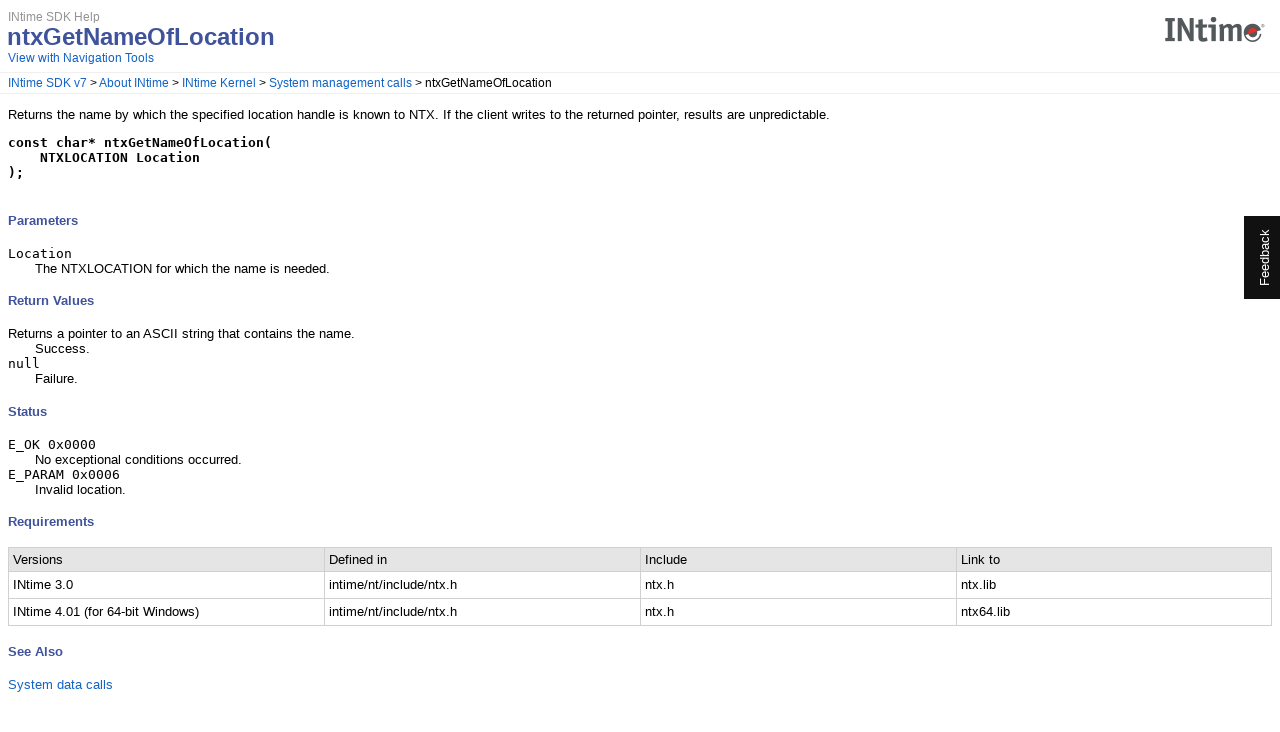

--- FILE ---
content_type: text/html
request_url: https://support.tenasys.com/7-0/ntxgetnameoflocation
body_size: 2796
content:
<!DOCTYPE html>
<html xmlns="http://www.w3.org/1999/xhtml">
<head>
    <META HTTP-EQUIV="Content-Type" CONTENT="text/html; charset=UTF-8">
    <meta http-equiv="X-UA-Compatible" value="IE=9" />

    

    

    <title>ntxGetNameOfLocation</title>
    <meta name="Title" content="ntxGetNameOfLocation"/>    
    

    <script src="template/packages/jquery/script/default/jquery.min.js" type="text/javascript" id="mshs_support_script"></script>
    <script src="template/packages/jquery-ui/script/default/jquery-ui.min.js" type="text/javascript"></script>
    <link rel="stylesheet" type="text/css" href="template/packages/jquery-ui/css/default/jquery-ui.min.css"></link>
    
    <script type="text/javascript">var Innovasys=(Innovasys||{});$.extend(true,Innovasys,{settings:{versions:{popupContainer:'#i-after-header-content'}}},{settings:{"dynamictoc":{"initialNodeId":"n0","initialNodeContainer":"c0"},"currentLocale":"-","isFrameless":false,"navigationKind":"frames","versions":{"locale":{"currentId":"-"}}}});</script>

    <meta name="Description" content="


Returns the name by which the specified location handle is known to NTX. If the client writes to the returned pointer, results are unpredictable." />
    
    <link rel="stylesheet" type="text/css" href="template/packages/plugins-topics/css/default/jquery-plugins.css"></link>
    <link rel="stylesheet" type="text/css" href="template/packages/core-topics/css/topics.css"  data-mshv2-stylesheet="/template/packages/core-topics/topics.mshv2.css" data-mshv1-stylesheet="/template/packages/core-topics/topics.mshv1.css" data-responsive-mobile="template/packages/core-topics/topics.mobile.css" data-responsive-tablet="template/packages/core-topics/topics.tablet.css"></link>
    <script src="template/packages/plugins-topics/script/default/jquery-plugins.min.js" type="text/javascript"></script>
    <script src="template/packages/core-topics/script/topics.min.js" type="text/javascript"></script>
    
    <meta name="Microsoft.Help.Id" content="9142bb7e-5de5-49d1-a81d-54d1c59ad717INtimeHelp"/>
    <meta name="Microsoft.Help.TocParent" content="6df5d1f5-4948-47d2-8866-e92b818cb45cINtimeHelp"/>
    <meta name="Microsoft.Help.TocOrder" content="6"/>
    <meta name="Microsoft.Help.F1" content=""/>
    <meta name="Microsoft.Help.ContentType" content="Concepts" />
    
    
    
    
    
    <link rel="stylesheet" type="text/css" href="stylesheets/hs-jquery-expand.css"></link>
    <link rel="stylesheet" type="text/css" href="stylesheets/customstyles.css"></link>
    <script src="script/jquery-1.7.2.min.js" type="text/javascript"></script>
    <script src="script/slimbox2.js" type="text/javascript"></script>
    <script src="script/hs-jquery-common.js" type="text/javascript"></script>
    <script src="script/jquery-expand.js" type="text/javascript"></script>
    <script src="script/jquery.fitvids.js" type="text/javascript"></script>

    

    

    <style type="text/css">@import url('https://tenasys-corporation.helpspot.com/widgets/widgets.css');</style>
<script type="text/javascript" src="https://tenasys-corporation.helpspot.com/widgets/widgets.js"></script>
<script type="text/javascript">
HelpSpotWidget.Tab.show({
	// Nearly every aspect of the widget is customizable, complete documentation here:
	// http://www.helpspot.com/helpdesk/index.php?pg=kb.page&id=323
	host: 'https://tenasys-corporation.helpspot.com',
	button_text: 'Feedback',
	button_text_color: '#FFF',
	button_background: '#111',
	button_background_hover: '#999',
	button_border_color: '#111',
	alignment: 'right',
	tabtype: 'feedback',
	tabtype_custom_img: '',
	top: '30%',
	width: 600,
	color: 'white',
	background_color: '#222222',
	popup_background_color: '#fff',
	popup_border_color: '#ccc',
	popup_border_size: '10px',
	overlay_color: '#000',
	default_note: '',
	default_name: '',
	default_email: '',
	use_field_name: true,
	text_header: 'How can we improve INtime help?',
	text_intro: 'Please include a page reference or URL.',
	text_note: 'Question or comment',
	text_note_er: 'Please provide some information',
	text_email: 'Your Email',
	text_email_er: 'Please provide your email address',
	text_name: 'Your Name',
	text_name_er: 'Please provide your name',
	text_submit: 'Submit',
	text_msg_submit: 'Message sent, thank you.',
	text_msg_submit_error: 'Sorry, there was an error.',
	text_msg_submit_error_link: 'Please create a support case on our website.',
	text_msg_submit_error_url: 'https://tenasys.com/my-tenasys/create-support-case/',
	text_loading: 'Loading...',
	text_special: '',
	onLoad: false,
	onClose: false
});
</script>

</head>

<body>
    <div id="i-before-header-content" class="i-before-header-content">
        
    </div>
    <div id="i-header-content" class="i-header-content">
        <img class="logoimage" src="images/tenasysdoclogo.png" border="0"></img>
            <div class="i-project-title">INtime SDK Help</div>
        <div class="i-page-title"><div class="i-page-title-text">ntxGetNameOfLocation</div></div>
    </div>
    <div id="i-after-header-content" class="i-after-header-content">
        <!-- Spacing --> <span class="i-toggle-all-sections i-function-link">
                <label class="i-collapse-all">Collapse All</label>
                <label class="i-expand-all" style="display: none;">Expand All</label>
            </span>
        <a href='#' class='i-page-link i-view-in-frame-link' title='Open this Topic in a view that includes Navigation tools (Table of Contents, Index, Search)' style='display: none' data-root-page='webframe.html' target='_top'>View with Navigation Tools</a>
    </div>
    <div class="i-breadcrumbs-container"><table><tr><td>
<a href="toc.html">INtime SDK v7</a>
 > <a href="About_Overview.html">About INtime</a>
 > <a href="abt_kernel.html">INtime Kernel</a>
 > <a href="ovw_sysdata.html">System management calls</a>
 > ntxGetNameOfLocation</td></tr></table></div>
    
    
    <div id="i-body-content" class="i-body-content">
        <!--NONSCROLLING BANNER START-->
<DIV id=nsbanner></DIV><!--NONSCROLLING BANNER END-->
<DIV id=nstext>
<P>Returns the name by which the specified location handle is known to NTX. If the client writes to the returned pointer, results are unpredictable.</P><PRE class=syntax><B>const char* ntxGetNameOfLocation(
    NTXLOCATION Location
);
</B>
</PRE>
<H4 class=dtH4>Parameters</H4>
<DL>
<DT><CODE>Location</CODE> 
<DD>The NTXLOCATION for which the name is needed. </DD></DL>
<H4 class=dtH4>Return Values</H4>
<DL>
<DT>Returns a pointer to an ASCII string that contains the name. 
<DD>Success. 
<DT><CODE>null</CODE> 
<DD>Failure. </DD></DL>
<H4 class=dtH4>Status</H4>
<DL>
<DT><CODE>E_OK 0x0000</CODE> 
<DD>No exceptional conditions occurred. 
<DT><CODE>E_PARAM 0x0006</CODE> 
<DD>Invalid location. </DD></DL>
<H4 class=dtH4>Requirements</H4>
<DIV class=tablediv>
<TABLE id=Table2 class=dtTABLE cellSpacing=0>
<TBODY>
<TR vAlign=top>
<TH width="25%">Versions</TH>
<TH width="25%">Defined in</TH>
<TH width="25%">Include</TH>
<TH width="25%">Link to</TH></TR>
<TR vAlign=top>
<TD width="25%">INtime 3.0</TD>
<TD width="25%">intime/nt/include/ntx.h</TD>
<TD width="25%">ntx.h</TD>
<TD width="25%">ntx.lib</TD></TR>
<TR vAlign=top>
<TD width="25%">INtime 4.01 (for 64-bit Windows)</TD>
<TD width="25%">intime/nt/include/ntx.h</TD>
<TD width="25%">ntx.h</TD>
<TD width="25%">ntx64.lib</TD></TR></TBODY></TABLE></DIV>
<H4 class=dtH4>See Also</H4>
<P><A href="ovw_sysdata.html">System data calls</A></P></DIV><!--closes the topic content div-->
            <a name="seealsobookmark"></a>
            
        
    </div>
    <div id="i-footer-content" class="i-footer-content">
        
<p>&nbsp;</p><p>&nbsp;</p><hr style="height: 1px" /><p>Copyright © 2001-2025 TenAsys Corporation. All rights reserved.&emsp;&emsp;4/7/2025</p>
<A href="mailto:support@tenasys.com?subject=Documentation Feedback: ntxgetnameoflocation.html">Send Feedback</A> 
    </div>
    

    
    
    <script type="text/javascript">
        $(function() {
            var documentInstance = new Innovasys.Content.Document(document.body);
            documentInstance.isNew = !(typeof setIsNew === "undefined");
            documentInstance.isResponsiveEnabled = !(typeof setIsResponsiveEnabled === "undefined");
            documentInstance.load();
        });
    </script>
</body>
</html>
